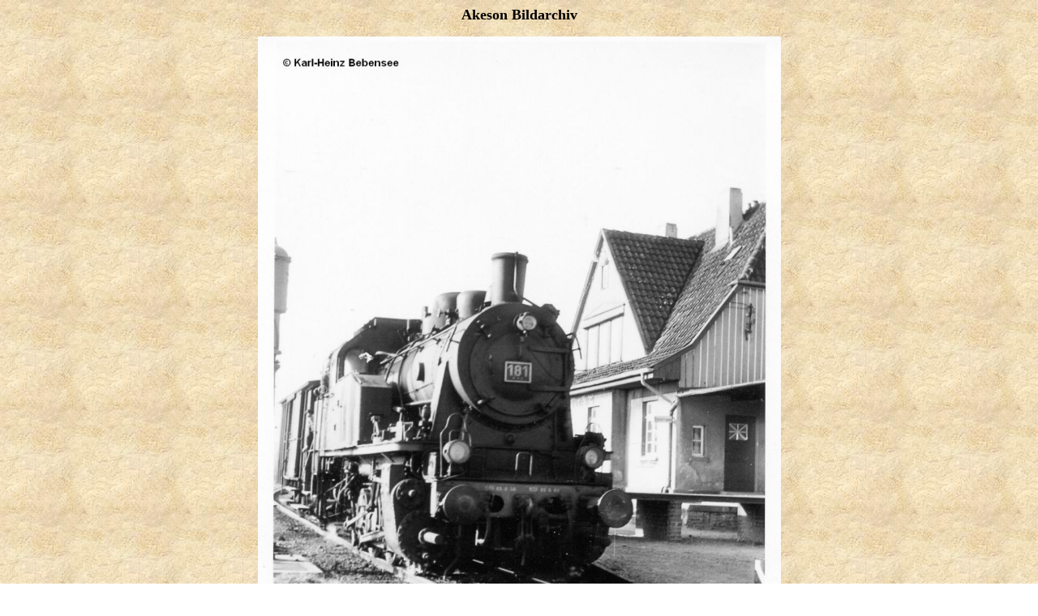

--- FILE ---
content_type: text/html
request_url: http://akeson.de/askhb008.html
body_size: 977
content:
<HTML><HEAD><TITLE>Akeson Bildarchiv</TITLE>
<META http-equiv=Content-Type content="text/html; charset=windows-1252">
<META content=20070411;19373143 name=CREATED>
<META content="Andreas Stüber" name=CHANGEDBY>
<META content=20070411;2214175 name=CHANGED>
<META NAME="KEYWORDS" CONTENT="akeson,Eisenbahn,Dampflok,Braunschweig,BSE,Gliesmarode,Eisenbahngeschichte">
</HEAD>
<BODY LINK="#0000ff" VLINK="#800080" BACKGROUND="Image2.jpg">
<P ALIGN=CENTER><FONT FACE="Garamond" SIZE=4><B>Akeson Bildarchiv</B></FONT></P>
<P ALIGN=CENTER><IMG SRC="askhb008.jpg" NAME="Grafik1" ALIGN=BOTTOM WIDTH=645 HEIGHT=906 BORDER=0></P>
<DT>
<P>Fotograf: Karl-Heinz Bebensee</P>
<P>Lok 181 der Braunschweig-Schöninger Eisenbahn verlässt mit einem Pwg den Bahnhof Rautheim in Richtung Hötzum. Aufnahme von 1959.</P>
<P> </P>
<P>
<P>
<P><BR>
<CENTER>
<TABLE cellSpacing=0 cellPadding=4 border=1>
  <TBODY>
  <TR height=35>
    <TD width="25%">
      <P align=center><A 
      href="file:///F:/User/stuebera/Web/akeson/termine1.html"><B><FONT 
      face=Garamond color=#ff0000 size=3>Termine</FONT></B></A></P></TD>
    <TD width="25%">
      <P align=center><A 
      href="file:///F:/User/stuebera/Web/akeson/datenbank.html"><B><FONT 
      face=Garamond color=#ff0000 size=3>Datenbankprojekt</FONT></B></A></P></TD>
    <TD width="25%">
      <P align=center><A 
      href="file:///F:/User/stuebera/Web/akeson/bdm9810.html"><B><FONT 
      face=Garamond color=#ff0000 size=3>Bild des Monats</FONT></B></A></P></TD>
    <TD width="25%">
      <P align=center><A 
      href="file:///F:/User/stuebera/Web/akeson/infos.html"><B><FONT 
      face=Garamond color=#ff0000 
      size=3>Infos/Buchbesprechungen</FONT></B></A></P></TD></TR>
  <TR>
    <TD width="25%">
      <P align=center><A 
      href="file:///F:/User/stuebera/Web/akeson/werwirsind.html"><B><FONT 
      face=Garamond color=#ff0000 size=3>Wer wir sind</FONT></B></A></P></TD>
    <TD width="25%">
      <P align=center><A 
      href="file:///F:/User/stuebera/Web/akeson/strecken.html"><B><FONT 
      face=Garamond color=#ff0000 size=3>Strecken</FONT></B></A></P></TD>
    <TD width="25%">
      <P align=center>
      <P align=center><A 
      href="file:///F:/User/stuebera/Web/akeson/bilder.html"><B><FONT 
      face=Garamond color=#ff0000 size=3>Bildarchiv</FONT></B></A></P></TD></TD>
    <TD width="25%">
      <P align=center>
      <P align=center><A 
      href="file:///F:/User/stuebera/Web/akeson/aktuell.html"><B><FONT 
      face=Garamond color=#ff0000 
size=3>Aktuell</FONT></B></A></P></TD></TR></TBODY></TABLE></CENTER>
<P><FONT size=2>Andreas Stüber, letzte Änderung am 
18.11.2006</FONT></P></DT></BODY></HTML>
